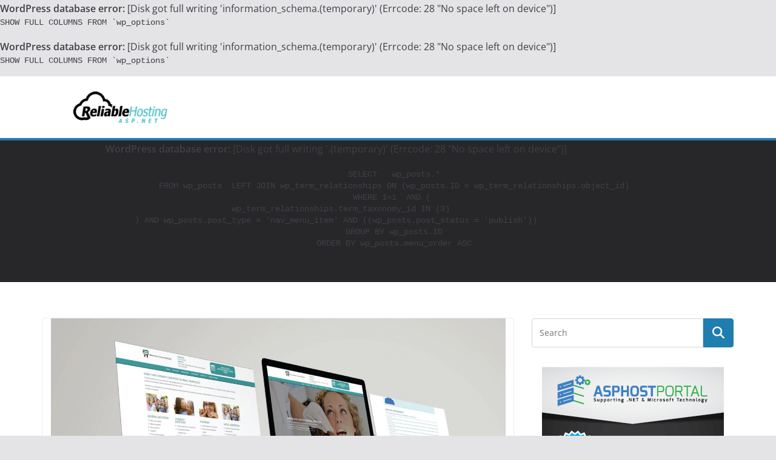

--- FILE ---
content_type: text/html; charset=UTF-8
request_url: https://reliablehostingasp.net/hosting-comparison/asphostportal-vs-discountasp-better-asp-net-core-1-0-hosting-provider/
body_size: 12165
content:
<div id="error"><p class="wpdberror"><strong>WordPress database error:</strong> [Disk got full writing &#039;information_schema.(temporary)&#039; (Errcode: 28 &quot;No space left on device&quot;)]<br /><code>SHOW FULL COLUMNS FROM `wp_options`</code></p></div><div id="error"><p class="wpdberror"><strong>WordPress database error:</strong> [Disk got full writing &#039;information_schema.(temporary)&#039; (Errcode: 28 &quot;No space left on device&quot;)]<br /><code>SHOW FULL COLUMNS FROM `wp_options`</code></p></div>		<!doctype html>
		<html lang="en-US">
		
<head>

			<meta charset="UTF-8"/>
		<meta name="viewport" content="width=device-width, initial-scale=1">
		<link rel="profile" href="https://gmpg.org/xfn/11"/>
		
	<title>ASPHostPortal Vs DiscountASP | Which is Better ASP.NET Core 1.0 Hosting Provider &#8211; Reliable Hosting ASP.NET Reviews</title>
<meta name='robots' content='max-image-preview:large' />
<link rel="alternate" type="application/rss+xml" title="Reliable Hosting ASP.NET Reviews &raquo; Feed" href="https://reliablehostingasp.net/feed/" />
<script type="text/javascript">
/* <![CDATA[ */
window._wpemojiSettings = {"baseUrl":"https:\/\/s.w.org\/images\/core\/emoji\/14.0.0\/72x72\/","ext":".png","svgUrl":"https:\/\/s.w.org\/images\/core\/emoji\/14.0.0\/svg\/","svgExt":".svg","source":{"concatemoji":"https:\/\/reliablehostingasp.net\/wp-includes\/js\/wp-emoji-release.min.js?ver=6.4.3"}};
/*! This file is auto-generated */
!function(i,n){var o,s,e;function c(e){try{var t={supportTests:e,timestamp:(new Date).valueOf()};sessionStorage.setItem(o,JSON.stringify(t))}catch(e){}}function p(e,t,n){e.clearRect(0,0,e.canvas.width,e.canvas.height),e.fillText(t,0,0);var t=new Uint32Array(e.getImageData(0,0,e.canvas.width,e.canvas.height).data),r=(e.clearRect(0,0,e.canvas.width,e.canvas.height),e.fillText(n,0,0),new Uint32Array(e.getImageData(0,0,e.canvas.width,e.canvas.height).data));return t.every(function(e,t){return e===r[t]})}function u(e,t,n){switch(t){case"flag":return n(e,"\ud83c\udff3\ufe0f\u200d\u26a7\ufe0f","\ud83c\udff3\ufe0f\u200b\u26a7\ufe0f")?!1:!n(e,"\ud83c\uddfa\ud83c\uddf3","\ud83c\uddfa\u200b\ud83c\uddf3")&&!n(e,"\ud83c\udff4\udb40\udc67\udb40\udc62\udb40\udc65\udb40\udc6e\udb40\udc67\udb40\udc7f","\ud83c\udff4\u200b\udb40\udc67\u200b\udb40\udc62\u200b\udb40\udc65\u200b\udb40\udc6e\u200b\udb40\udc67\u200b\udb40\udc7f");case"emoji":return!n(e,"\ud83e\udef1\ud83c\udffb\u200d\ud83e\udef2\ud83c\udfff","\ud83e\udef1\ud83c\udffb\u200b\ud83e\udef2\ud83c\udfff")}return!1}function f(e,t,n){var r="undefined"!=typeof WorkerGlobalScope&&self instanceof WorkerGlobalScope?new OffscreenCanvas(300,150):i.createElement("canvas"),a=r.getContext("2d",{willReadFrequently:!0}),o=(a.textBaseline="top",a.font="600 32px Arial",{});return e.forEach(function(e){o[e]=t(a,e,n)}),o}function t(e){var t=i.createElement("script");t.src=e,t.defer=!0,i.head.appendChild(t)}"undefined"!=typeof Promise&&(o="wpEmojiSettingsSupports",s=["flag","emoji"],n.supports={everything:!0,everythingExceptFlag:!0},e=new Promise(function(e){i.addEventListener("DOMContentLoaded",e,{once:!0})}),new Promise(function(t){var n=function(){try{var e=JSON.parse(sessionStorage.getItem(o));if("object"==typeof e&&"number"==typeof e.timestamp&&(new Date).valueOf()<e.timestamp+604800&&"object"==typeof e.supportTests)return e.supportTests}catch(e){}return null}();if(!n){if("undefined"!=typeof Worker&&"undefined"!=typeof OffscreenCanvas&&"undefined"!=typeof URL&&URL.createObjectURL&&"undefined"!=typeof Blob)try{var e="postMessage("+f.toString()+"("+[JSON.stringify(s),u.toString(),p.toString()].join(",")+"));",r=new Blob([e],{type:"text/javascript"}),a=new Worker(URL.createObjectURL(r),{name:"wpTestEmojiSupports"});return void(a.onmessage=function(e){c(n=e.data),a.terminate(),t(n)})}catch(e){}c(n=f(s,u,p))}t(n)}).then(function(e){for(var t in e)n.supports[t]=e[t],n.supports.everything=n.supports.everything&&n.supports[t],"flag"!==t&&(n.supports.everythingExceptFlag=n.supports.everythingExceptFlag&&n.supports[t]);n.supports.everythingExceptFlag=n.supports.everythingExceptFlag&&!n.supports.flag,n.DOMReady=!1,n.readyCallback=function(){n.DOMReady=!0}}).then(function(){return e}).then(function(){var e;n.supports.everything||(n.readyCallback(),(e=n.source||{}).concatemoji?t(e.concatemoji):e.wpemoji&&e.twemoji&&(t(e.twemoji),t(e.wpemoji)))}))}((window,document),window._wpemojiSettings);
/* ]]> */
</script>
<style id='wp-emoji-styles-inline-css' type='text/css'>

	img.wp-smiley, img.emoji {
		display: inline !important;
		border: none !important;
		box-shadow: none !important;
		height: 1em !important;
		width: 1em !important;
		margin: 0 0.07em !important;
		vertical-align: -0.1em !important;
		background: none !important;
		padding: 0 !important;
	}
</style>
<link rel='stylesheet' id='wp-block-library-css' href='https://reliablehostingasp.net/wp-includes/css/dist/block-library/style.min.css?ver=6.4.3' type='text/css' media='all' />
<style id='wp-block-library-theme-inline-css' type='text/css'>
.wp-block-audio figcaption{color:#555;font-size:13px;text-align:center}.is-dark-theme .wp-block-audio figcaption{color:hsla(0,0%,100%,.65)}.wp-block-audio{margin:0 0 1em}.wp-block-code{border:1px solid #ccc;border-radius:4px;font-family:Menlo,Consolas,monaco,monospace;padding:.8em 1em}.wp-block-embed figcaption{color:#555;font-size:13px;text-align:center}.is-dark-theme .wp-block-embed figcaption{color:hsla(0,0%,100%,.65)}.wp-block-embed{margin:0 0 1em}.blocks-gallery-caption{color:#555;font-size:13px;text-align:center}.is-dark-theme .blocks-gallery-caption{color:hsla(0,0%,100%,.65)}.wp-block-image figcaption{color:#555;font-size:13px;text-align:center}.is-dark-theme .wp-block-image figcaption{color:hsla(0,0%,100%,.65)}.wp-block-image{margin:0 0 1em}.wp-block-pullquote{border-bottom:4px solid;border-top:4px solid;color:currentColor;margin-bottom:1.75em}.wp-block-pullquote cite,.wp-block-pullquote footer,.wp-block-pullquote__citation{color:currentColor;font-size:.8125em;font-style:normal;text-transform:uppercase}.wp-block-quote{border-left:.25em solid;margin:0 0 1.75em;padding-left:1em}.wp-block-quote cite,.wp-block-quote footer{color:currentColor;font-size:.8125em;font-style:normal;position:relative}.wp-block-quote.has-text-align-right{border-left:none;border-right:.25em solid;padding-left:0;padding-right:1em}.wp-block-quote.has-text-align-center{border:none;padding-left:0}.wp-block-quote.is-large,.wp-block-quote.is-style-large,.wp-block-quote.is-style-plain{border:none}.wp-block-search .wp-block-search__label{font-weight:700}.wp-block-search__button{border:1px solid #ccc;padding:.375em .625em}:where(.wp-block-group.has-background){padding:1.25em 2.375em}.wp-block-separator.has-css-opacity{opacity:.4}.wp-block-separator{border:none;border-bottom:2px solid;margin-left:auto;margin-right:auto}.wp-block-separator.has-alpha-channel-opacity{opacity:1}.wp-block-separator:not(.is-style-wide):not(.is-style-dots){width:100px}.wp-block-separator.has-background:not(.is-style-dots){border-bottom:none;height:1px}.wp-block-separator.has-background:not(.is-style-wide):not(.is-style-dots){height:2px}.wp-block-table{margin:0 0 1em}.wp-block-table td,.wp-block-table th{word-break:normal}.wp-block-table figcaption{color:#555;font-size:13px;text-align:center}.is-dark-theme .wp-block-table figcaption{color:hsla(0,0%,100%,.65)}.wp-block-video figcaption{color:#555;font-size:13px;text-align:center}.is-dark-theme .wp-block-video figcaption{color:hsla(0,0%,100%,.65)}.wp-block-video{margin:0 0 1em}.wp-block-template-part.has-background{margin-bottom:0;margin-top:0;padding:1.25em 2.375em}
</style>
<style id='global-styles-inline-css' type='text/css'>
body{--wp--preset--color--black: #000000;--wp--preset--color--cyan-bluish-gray: #abb8c3;--wp--preset--color--white: #ffffff;--wp--preset--color--pale-pink: #f78da7;--wp--preset--color--vivid-red: #cf2e2e;--wp--preset--color--luminous-vivid-orange: #ff6900;--wp--preset--color--luminous-vivid-amber: #fcb900;--wp--preset--color--light-green-cyan: #7bdcb5;--wp--preset--color--vivid-green-cyan: #00d084;--wp--preset--color--pale-cyan-blue: #8ed1fc;--wp--preset--color--vivid-cyan-blue: #0693e3;--wp--preset--color--vivid-purple: #9b51e0;--wp--preset--gradient--vivid-cyan-blue-to-vivid-purple: linear-gradient(135deg,rgba(6,147,227,1) 0%,rgb(155,81,224) 100%);--wp--preset--gradient--light-green-cyan-to-vivid-green-cyan: linear-gradient(135deg,rgb(122,220,180) 0%,rgb(0,208,130) 100%);--wp--preset--gradient--luminous-vivid-amber-to-luminous-vivid-orange: linear-gradient(135deg,rgba(252,185,0,1) 0%,rgba(255,105,0,1) 100%);--wp--preset--gradient--luminous-vivid-orange-to-vivid-red: linear-gradient(135deg,rgba(255,105,0,1) 0%,rgb(207,46,46) 100%);--wp--preset--gradient--very-light-gray-to-cyan-bluish-gray: linear-gradient(135deg,rgb(238,238,238) 0%,rgb(169,184,195) 100%);--wp--preset--gradient--cool-to-warm-spectrum: linear-gradient(135deg,rgb(74,234,220) 0%,rgb(151,120,209) 20%,rgb(207,42,186) 40%,rgb(238,44,130) 60%,rgb(251,105,98) 80%,rgb(254,248,76) 100%);--wp--preset--gradient--blush-light-purple: linear-gradient(135deg,rgb(255,206,236) 0%,rgb(152,150,240) 100%);--wp--preset--gradient--blush-bordeaux: linear-gradient(135deg,rgb(254,205,165) 0%,rgb(254,45,45) 50%,rgb(107,0,62) 100%);--wp--preset--gradient--luminous-dusk: linear-gradient(135deg,rgb(255,203,112) 0%,rgb(199,81,192) 50%,rgb(65,88,208) 100%);--wp--preset--gradient--pale-ocean: linear-gradient(135deg,rgb(255,245,203) 0%,rgb(182,227,212) 50%,rgb(51,167,181) 100%);--wp--preset--gradient--electric-grass: linear-gradient(135deg,rgb(202,248,128) 0%,rgb(113,206,126) 100%);--wp--preset--gradient--midnight: linear-gradient(135deg,rgb(2,3,129) 0%,rgb(40,116,252) 100%);--wp--preset--font-size--small: 13px;--wp--preset--font-size--medium: 20px;--wp--preset--font-size--large: 36px;--wp--preset--font-size--x-large: 42px;--wp--preset--spacing--20: 0.44rem;--wp--preset--spacing--30: 0.67rem;--wp--preset--spacing--40: 1rem;--wp--preset--spacing--50: 1.5rem;--wp--preset--spacing--60: 2.25rem;--wp--preset--spacing--70: 3.38rem;--wp--preset--spacing--80: 5.06rem;--wp--preset--shadow--natural: 6px 6px 9px rgba(0, 0, 0, 0.2);--wp--preset--shadow--deep: 12px 12px 50px rgba(0, 0, 0, 0.4);--wp--preset--shadow--sharp: 6px 6px 0px rgba(0, 0, 0, 0.2);--wp--preset--shadow--outlined: 6px 6px 0px -3px rgba(255, 255, 255, 1), 6px 6px rgba(0, 0, 0, 1);--wp--preset--shadow--crisp: 6px 6px 0px rgba(0, 0, 0, 1);}body { margin: 0; }.wp-site-blocks > .alignleft { float: left; margin-right: 2em; }.wp-site-blocks > .alignright { float: right; margin-left: 2em; }.wp-site-blocks > .aligncenter { justify-content: center; margin-left: auto; margin-right: auto; }:where(.wp-site-blocks) > * { margin-block-start: 24px; margin-block-end: 0; }:where(.wp-site-blocks) > :first-child:first-child { margin-block-start: 0; }:where(.wp-site-blocks) > :last-child:last-child { margin-block-end: 0; }body { --wp--style--block-gap: 24px; }:where(body .is-layout-flow)  > :first-child:first-child{margin-block-start: 0;}:where(body .is-layout-flow)  > :last-child:last-child{margin-block-end: 0;}:where(body .is-layout-flow)  > *{margin-block-start: 24px;margin-block-end: 0;}:where(body .is-layout-constrained)  > :first-child:first-child{margin-block-start: 0;}:where(body .is-layout-constrained)  > :last-child:last-child{margin-block-end: 0;}:where(body .is-layout-constrained)  > *{margin-block-start: 24px;margin-block-end: 0;}:where(body .is-layout-flex) {gap: 24px;}:where(body .is-layout-grid) {gap: 24px;}body .is-layout-flow > .alignleft{float: left;margin-inline-start: 0;margin-inline-end: 2em;}body .is-layout-flow > .alignright{float: right;margin-inline-start: 2em;margin-inline-end: 0;}body .is-layout-flow > .aligncenter{margin-left: auto !important;margin-right: auto !important;}body .is-layout-constrained > .alignleft{float: left;margin-inline-start: 0;margin-inline-end: 2em;}body .is-layout-constrained > .alignright{float: right;margin-inline-start: 2em;margin-inline-end: 0;}body .is-layout-constrained > .aligncenter{margin-left: auto !important;margin-right: auto !important;}body .is-layout-constrained > :where(:not(.alignleft):not(.alignright):not(.alignfull)){max-width: var(--wp--style--global--content-size);margin-left: auto !important;margin-right: auto !important;}body .is-layout-constrained > .alignwide{max-width: var(--wp--style--global--wide-size);}body .is-layout-flex{display: flex;}body .is-layout-flex{flex-wrap: wrap;align-items: center;}body .is-layout-flex > *{margin: 0;}body .is-layout-grid{display: grid;}body .is-layout-grid > *{margin: 0;}body{padding-top: 0px;padding-right: 0px;padding-bottom: 0px;padding-left: 0px;}a:where(:not(.wp-element-button)){text-decoration: underline;}.wp-element-button, .wp-block-button__link{background-color: #32373c;border-width: 0;color: #fff;font-family: inherit;font-size: inherit;line-height: inherit;padding: calc(0.667em + 2px) calc(1.333em + 2px);text-decoration: none;}.has-black-color{color: var(--wp--preset--color--black) !important;}.has-cyan-bluish-gray-color{color: var(--wp--preset--color--cyan-bluish-gray) !important;}.has-white-color{color: var(--wp--preset--color--white) !important;}.has-pale-pink-color{color: var(--wp--preset--color--pale-pink) !important;}.has-vivid-red-color{color: var(--wp--preset--color--vivid-red) !important;}.has-luminous-vivid-orange-color{color: var(--wp--preset--color--luminous-vivid-orange) !important;}.has-luminous-vivid-amber-color{color: var(--wp--preset--color--luminous-vivid-amber) !important;}.has-light-green-cyan-color{color: var(--wp--preset--color--light-green-cyan) !important;}.has-vivid-green-cyan-color{color: var(--wp--preset--color--vivid-green-cyan) !important;}.has-pale-cyan-blue-color{color: var(--wp--preset--color--pale-cyan-blue) !important;}.has-vivid-cyan-blue-color{color: var(--wp--preset--color--vivid-cyan-blue) !important;}.has-vivid-purple-color{color: var(--wp--preset--color--vivid-purple) !important;}.has-black-background-color{background-color: var(--wp--preset--color--black) !important;}.has-cyan-bluish-gray-background-color{background-color: var(--wp--preset--color--cyan-bluish-gray) !important;}.has-white-background-color{background-color: var(--wp--preset--color--white) !important;}.has-pale-pink-background-color{background-color: var(--wp--preset--color--pale-pink) !important;}.has-vivid-red-background-color{background-color: var(--wp--preset--color--vivid-red) !important;}.has-luminous-vivid-orange-background-color{background-color: var(--wp--preset--color--luminous-vivid-orange) !important;}.has-luminous-vivid-amber-background-color{background-color: var(--wp--preset--color--luminous-vivid-amber) !important;}.has-light-green-cyan-background-color{background-color: var(--wp--preset--color--light-green-cyan) !important;}.has-vivid-green-cyan-background-color{background-color: var(--wp--preset--color--vivid-green-cyan) !important;}.has-pale-cyan-blue-background-color{background-color: var(--wp--preset--color--pale-cyan-blue) !important;}.has-vivid-cyan-blue-background-color{background-color: var(--wp--preset--color--vivid-cyan-blue) !important;}.has-vivid-purple-background-color{background-color: var(--wp--preset--color--vivid-purple) !important;}.has-black-border-color{border-color: var(--wp--preset--color--black) !important;}.has-cyan-bluish-gray-border-color{border-color: var(--wp--preset--color--cyan-bluish-gray) !important;}.has-white-border-color{border-color: var(--wp--preset--color--white) !important;}.has-pale-pink-border-color{border-color: var(--wp--preset--color--pale-pink) !important;}.has-vivid-red-border-color{border-color: var(--wp--preset--color--vivid-red) !important;}.has-luminous-vivid-orange-border-color{border-color: var(--wp--preset--color--luminous-vivid-orange) !important;}.has-luminous-vivid-amber-border-color{border-color: var(--wp--preset--color--luminous-vivid-amber) !important;}.has-light-green-cyan-border-color{border-color: var(--wp--preset--color--light-green-cyan) !important;}.has-vivid-green-cyan-border-color{border-color: var(--wp--preset--color--vivid-green-cyan) !important;}.has-pale-cyan-blue-border-color{border-color: var(--wp--preset--color--pale-cyan-blue) !important;}.has-vivid-cyan-blue-border-color{border-color: var(--wp--preset--color--vivid-cyan-blue) !important;}.has-vivid-purple-border-color{border-color: var(--wp--preset--color--vivid-purple) !important;}.has-vivid-cyan-blue-to-vivid-purple-gradient-background{background: var(--wp--preset--gradient--vivid-cyan-blue-to-vivid-purple) !important;}.has-light-green-cyan-to-vivid-green-cyan-gradient-background{background: var(--wp--preset--gradient--light-green-cyan-to-vivid-green-cyan) !important;}.has-luminous-vivid-amber-to-luminous-vivid-orange-gradient-background{background: var(--wp--preset--gradient--luminous-vivid-amber-to-luminous-vivid-orange) !important;}.has-luminous-vivid-orange-to-vivid-red-gradient-background{background: var(--wp--preset--gradient--luminous-vivid-orange-to-vivid-red) !important;}.has-very-light-gray-to-cyan-bluish-gray-gradient-background{background: var(--wp--preset--gradient--very-light-gray-to-cyan-bluish-gray) !important;}.has-cool-to-warm-spectrum-gradient-background{background: var(--wp--preset--gradient--cool-to-warm-spectrum) !important;}.has-blush-light-purple-gradient-background{background: var(--wp--preset--gradient--blush-light-purple) !important;}.has-blush-bordeaux-gradient-background{background: var(--wp--preset--gradient--blush-bordeaux) !important;}.has-luminous-dusk-gradient-background{background: var(--wp--preset--gradient--luminous-dusk) !important;}.has-pale-ocean-gradient-background{background: var(--wp--preset--gradient--pale-ocean) !important;}.has-electric-grass-gradient-background{background: var(--wp--preset--gradient--electric-grass) !important;}.has-midnight-gradient-background{background: var(--wp--preset--gradient--midnight) !important;}.has-small-font-size{font-size: var(--wp--preset--font-size--small) !important;}.has-medium-font-size{font-size: var(--wp--preset--font-size--medium) !important;}.has-large-font-size{font-size: var(--wp--preset--font-size--large) !important;}.has-x-large-font-size{font-size: var(--wp--preset--font-size--x-large) !important;}
.wp-block-navigation a:where(:not(.wp-element-button)){color: inherit;}
.wp-block-pullquote{font-size: 1.5em;line-height: 1.6;}
</style>
<link rel='stylesheet' id='colormag_style-css' href='https://reliablehostingasp.net/wp-content/themes/colormag/style.css?ver=3.1.6' type='text/css' media='all' />
<style id='colormag_style-inline-css' type='text/css'>
@media screen and (min-width: 992px) {.cm-primary{width:70%;}}.cm-header .cm-menu-toggle svg,
			.cm-header .cm-menu-toggle svg{fill:#fff;}.cm-footer-bar-area .cm-footer-bar__2 a{color:#207daf;}
</style>
<link rel='stylesheet' id='font-awesome-4-css' href='https://reliablehostingasp.net/wp-content/themes/colormag/assets/library/font-awesome/css/v4-shims.min.css?ver=4.7.0' type='text/css' media='all' />
<link rel='stylesheet' id='font-awesome-all-css' href='https://reliablehostingasp.net/wp-content/themes/colormag/assets/library/font-awesome/css/all.min.css?ver=6.2.4' type='text/css' media='all' />
<link rel='stylesheet' id='font-awesome-solid-css' href='https://reliablehostingasp.net/wp-content/themes/colormag/assets/library/font-awesome/css/solid.min.css?ver=6.2.4' type='text/css' media='all' />
<link rel='stylesheet' id='rtbs-css' href='https://reliablehostingasp.net/wp-content/plugins/responsive-tabs/inc/css/rtbs_style.min.css?ver=4.0.11' type='text/css' media='all' />
<script type="text/javascript" src="https://reliablehostingasp.net/wp-includes/js/jquery/jquery.min.js?ver=3.7.1" id="jquery-core-js"></script>
<script type="text/javascript" src="https://reliablehostingasp.net/wp-includes/js/jquery/jquery-migrate.min.js?ver=3.4.1" id="jquery-migrate-js"></script>
<!--[if lte IE 8]>
<script type="text/javascript" src="https://reliablehostingasp.net/wp-content/themes/colormag/assets/js/html5shiv.min.js?ver=3.1.6" id="html5-js"></script>
<![endif]-->
<script type="text/javascript" src="https://reliablehostingasp.net/wp-content/plugins/responsive-tabs/inc/js/rtbs.min.js?ver=4.0.11" id="rtbs-js"></script>
<link rel="https://api.w.org/" href="https://reliablehostingasp.net/wp-json/" /><link rel="alternate" type="application/json" href="https://reliablehostingasp.net/wp-json/wp/v2/posts/1105" /><link rel="EditURI" type="application/rsd+xml" title="RSD" href="https://reliablehostingasp.net/xmlrpc.php?rsd" />
<meta name="generator" content="WordPress 6.4.3" />
<link rel="canonical" href="https://reliablehostingasp.net/hosting-comparison/asphostportal-vs-discountasp-better-asp-net-core-1-0-hosting-provider/" />
<link rel='shortlink' href='https://reliablehostingasp.net/?p=1105' />
<link rel="alternate" type="application/json+oembed" href="https://reliablehostingasp.net/wp-json/oembed/1.0/embed?url=https%3A%2F%2Freliablehostingasp.net%2Fhosting-comparison%2Fasphostportal-vs-discountasp-better-asp-net-core-1-0-hosting-provider%2F" />
<link rel="alternate" type="text/xml+oembed" href="https://reliablehostingasp.net/wp-json/oembed/1.0/embed?url=https%3A%2F%2Freliablehostingasp.net%2Fhosting-comparison%2Fasphostportal-vs-discountasp-better-asp-net-core-1-0-hosting-provider%2F&#038;format=xml" />
<link rel="icon" href="https://reliablehostingasp.net/wp-content/uploads/cropped-Fav1Blog-e1424157253256-32x32.png" sizes="32x32" />
<link rel="icon" href="https://reliablehostingasp.net/wp-content/uploads/cropped-Fav1Blog-e1424157253256-192x192.png" sizes="192x192" />
<link rel="apple-touch-icon" href="https://reliablehostingasp.net/wp-content/uploads/cropped-Fav1Blog-e1424157253256-180x180.png" />
<meta name="msapplication-TileImage" content="https://reliablehostingasp.net/wp-content/uploads/cropped-Fav1Blog-e1424157253256-270x270.png" />

</head>

<body data-rsssl=1 class="post-template-default single single-post postid-1105 single-format-standard wp-custom-logo wp-embed-responsive cm-header-layout-1 adv-style-1  wide">




		<div id="page" class="hfeed site">
				<a class="skip-link screen-reader-text" href="#main">Skip to content</a>
		

			<header id="cm-masthead" class="cm-header cm-layout-1 cm-layout-1-style-1 cm-full-width">
		
		
				<div class="cm-main-header">
		
		
	<div id="cm-header-1" class="cm-header-1">
		<div class="cm-container">
			<div class="cm-row">

				<div class="cm-header-col-1">
										<div id="cm-site-branding" class="cm-site-branding">
		<a href="https://reliablehostingasp.net/" class="custom-logo-link" rel="home"><img width="448" height="71" src="https://reliablehostingasp.net/wp-content/uploads/cropped-LogoBlog-e1424156764618.png" class="custom-logo" alt="Reliable Hosting ASP.NET Reviews" decoding="async" srcset="" sizes="(max-width: 448px) 100vw, 448px" /></a>					</div><!-- #cm-site-branding -->
	
				</div><!-- .cm-header-col-1 -->

				<div class="cm-header-col-2">
								</div><!-- .cm-header-col-2 -->

		</div>
	</div>
</div>
		
<div id="cm-header-2" class="cm-header-2">
	<nav id="cm-primary-nav" class="cm-primary-nav">
		<div class="cm-container">
			<div class="cm-row">
				
							
					<p class="cm-menu-toggle" aria-expanded="false">
						<svg class="cm-icon cm-icon--bars" xmlns="http://www.w3.org/2000/svg" viewBox="0 0 24 24"><path d="M21 19H3a1 1 0 0 1 0-2h18a1 1 0 0 1 0 2Zm0-6H3a1 1 0 0 1 0-2h18a1 1 0 0 1 0 2Zm0-6H3a1 1 0 0 1 0-2h18a1 1 0 0 1 0 2Z"></path></svg>						<svg class="cm-icon cm-icon--x-mark" xmlns="http://www.w3.org/2000/svg" viewBox="0 0 24 24"><path d="m13.4 12 8.3-8.3c.4-.4.4-1 0-1.4s-1-.4-1.4 0L12 10.6 3.7 2.3c-.4-.4-1-.4-1.4 0s-.4 1 0 1.4l8.3 8.3-8.3 8.3c-.4.4-.4 1 0 1.4.2.2.4.3.7.3s.5-.1.7-.3l8.3-8.3 8.3 8.3c.2.2.5.3.7.3s.5-.1.7-.3c.4-.4.4-1 0-1.4L13.4 12z"></path></svg>					</p>
					<div id="error"><p class="wpdberror"><strong>WordPress database error:</strong> [Disk got full writing &#039;.(temporary)&#039; (Errcode: 28 &quot;No space left on device&quot;)]<br /><code>
			SELECT   wp_posts.*
			FROM wp_posts  LEFT JOIN wp_term_relationships ON (wp_posts.ID = wp_term_relationships.object_id)
			WHERE 1=1  AND ( 
  wp_term_relationships.term_taxonomy_id IN (3)
) AND wp_posts.post_type = &#039;nav_menu_item&#039; AND ((wp_posts.post_status = &#039;publish&#039;))
			GROUP BY wp_posts.ID
			ORDER BY wp_posts.menu_order ASC
			
		</code></p></div>
			</div>
		</div>
	</nav>
</div>
			
				</div> <!-- /.cm-main-header -->
		
				</header><!-- #cm-masthead -->
		
		

	<div id="cm-content" class="cm-content">
		
		<div class="cm-container">
		
<div class="cm-row">
	
	<div id="cm-primary" class="cm-primary">
		<div class="cm-posts" class="clearfix">

			
<article sdfdfds id="post-1105" class="post-1105 post type-post status-publish format-standard has-post-thumbnail hentry category-hosting-comparison tag-asp-net-core-1-0-hosting tag-asp-net-core-1-0-hosting-comparison tag-best-asp-net-core-1-0-hosting tag-cheap-asp-net-core-1-0-hosting tag-reliable-asp-net-core-1-0-hosting">
	
				<div class="cm-featured-image">
				<img width="750" height="350" src="https://reliablehostingasp.net/wp-content/uploads/reliablehostingaspnet-post-7.jpg" class="attachment-colormag-featured-image size-colormag-featured-image wp-post-image" alt="" decoding="async" fetchpriority="high" srcset="https://reliablehostingasp.net/wp-content/uploads/reliablehostingaspnet-post-7.jpg 750w, https://reliablehostingasp.net/wp-content/uploads/reliablehostingaspnet-post-7-300x140.jpg 300w" sizes="(max-width: 750px) 100vw, 750px" />			</div>

			
	<div class="cm-post-content">
		<div class="cm-entry-header-meta"><div class="cm-post-categories"><a href="https://reliablehostingasp.net/category/hosting-comparison/"  rel="category tag">hosting comparison</a></div></div>	<header class="cm-entry-header">
				<h1 class="cm-entry-title">
			ASPHostPortal Vs DiscountASP | Which is Better ASP.NET Core 1.0 Hosting Provider		</h1>
			</header>
<div class="cm-below-entry-meta "><span class="cm-post-date"><a href="https://reliablehostingasp.net/hosting-comparison/asphostportal-vs-discountasp-better-asp-net-core-1-0-hosting-provider/" title="4:42 am" rel="bookmark"><svg class="cm-icon cm-icon--calendar-fill" xmlns="http://www.w3.org/2000/svg" viewBox="0 0 24 24"><path d="M21.1 6.6v1.6c0 .6-.4 1-1 1H3.9c-.6 0-1-.4-1-1V6.6c0-1.5 1.3-2.8 2.8-2.8h1.7V3c0-.6.4-1 1-1s1 .4 1 1v.8h5.2V3c0-.6.4-1 1-1s1 .4 1 1v.8h1.7c1.5 0 2.8 1.3 2.8 2.8zm-1 4.6H3.9c-.6 0-1 .4-1 1v7c0 1.5 1.3 2.8 2.8 2.8h12.6c1.5 0 2.8-1.3 2.8-2.8v-7c0-.6-.4-1-1-1z"></path></svg> <time class="entry-date published updated" datetime="2016-10-17T04:42:31+00:00">October 17, 2016</time></a></span>
		<span class="cm-author cm-vcard">
			<svg class="cm-icon cm-icon--user" xmlns="http://www.w3.org/2000/svg" viewBox="0 0 24 24"><path d="M7 7c0-2.8 2.2-5 5-5s5 2.2 5 5-2.2 5-5 5-5-2.2-5-5zm9 7H8c-2.8 0-5 2.2-5 5v2c0 .6.4 1 1 1h16c.6 0 1-.4 1-1v-2c0-2.8-2.2-5-5-5z"></path></svg>			<a class="url fn n"
			href="https://reliablehostingasp.net/author/srachel/"
			title="Rachel Smith"
			>
				Rachel Smith			</a>
		</span>

		</div>
<div class="cm-entry-summary">
	<h2 style="text-align: justify">Which is Best ASP.NET Core 1.0 Hosting Provider</h2>
<p style="text-align: justify">ASPHostPortal Vs DiscountASP | The first thing you have to do when choosing the right ASP.NET Core 1.0 hosting is actually asking yourself what you really need.</p>
<p style="text-align: justify">Before you get into the world of ASP.NET Core 1.0 hosting and get wowed by ultra lost costs or super impressive feature packages, take a moment to step away and ask yourself what you are really trying to do.</p>
<p style="text-align: justify">If you are just putting up a personal page, then you don&#8217;t need multiple terabytes of bandwidth and storage. You probably just need a really inexpensive deal with basic options.</p>
<p style="text-align: justify">However, if you are making an ASP.NET Core 1.0 site for a small business or for large file transfers, then that $5 a month host that looks so nice is almost certainly not going to work for you.</p>
<p style="text-align: justify">To present the best ASP.NET hosting provider for you, we have compared <a href="http://ASPHostPortal.com" target="_blank">ASPHostPortal</a> Vs DiscountASP. We have compared them based on their speed, price, and features availability. The following are comparison result between ASPHostPortal Vs DiscountASP.</p>
<h2 style="text-align: justify">Speed Comparison &#8211; ASPHostPortal Vs DiscountASP</h2>
<p><a href="https://reliablehostingasp.net/wp-content/uploads/reliableaspnethostingcomparison1-1.jpg"><img decoding="async" class="size-large wp-image-1108 aligncenter" src="https://reliablehostingasp.net/wp-content/uploads/reliableaspnethostingcomparison1-1-1024x796.jpg" alt="reliableaspnethostingcomparison1" width="640" height="498" srcset="https://reliablehostingasp.net/wp-content/uploads/reliableaspnethostingcomparison1-1-1024x796.jpg 1024w, https://reliablehostingasp.net/wp-content/uploads/reliableaspnethostingcomparison1-1-300x233.jpg 300w, https://reliablehostingasp.net/wp-content/uploads/reliableaspnethostingcomparison1-1-768x597.jpg 768w, https://reliablehostingasp.net/wp-content/uploads/reliableaspnethostingcomparison1-1.jpg 1146w" sizes="(max-width: 640px) 100vw, 640px" /></a></p>
<p>&nbsp;</p>
<p style="text-align: justify">We have measure their speed from pagescoring site. Based on this result, ASPHostPortal faster than DiscountASP. ASPHostPortal tooks 0 ms to resolve their domain to the correct server, and 9 ms to establish the connection to the web server. While DiscountASP tooks 89 ms to resolve their domain to the correct server, and 158 ms to establish the connection to the web server. It slower than ASPHostPortal.</p>
<h2 style="text-align: justify">Price Comparison &#8211; ASPHostPortal Vs DiscountASP</h2>
<p><a href="https://reliablehostingasp.net/wp-content/uploads/reliableaspnethostingcomparison2-1.jpg"><img decoding="async" class="size-large wp-image-1107 aligncenter" src="https://reliablehostingasp.net/wp-content/uploads/reliableaspnethostingcomparison2-1-1024x796.jpg" alt="reliableaspnethostingcomparison2" width="640" height="498" srcset="https://reliablehostingasp.net/wp-content/uploads/reliableaspnethostingcomparison2-1-1024x796.jpg 1024w, https://reliablehostingasp.net/wp-content/uploads/reliableaspnethostingcomparison2-1-300x233.jpg 300w, https://reliablehostingasp.net/wp-content/uploads/reliableaspnethostingcomparison2-1-768x597.jpg 768w, https://reliablehostingasp.net/wp-content/uploads/reliableaspnethostingcomparison2-1.jpg 1146w" sizes="(max-width: 640px) 100vw, 640px" /></a></p>
<p>&nbsp;</p>
<p style="text-align: justify">ASPHostPortal has 4 plans named Host Intro, Host One, Host Two, and Host Three. Which are price range from $1/mo &#8211; $14/mo regulary. The plans can be upgraded anytime. Full refund is valid for the first 30 days. While DiscountASP also has 1 plans named ASP.NET hosting plan, which are price starts from $10/mo and there additional cost if you want to add some features. ASPHostPortal and DiscountASP also add uptime and money back guarantee in all their hosting plan.</p>
<h2 style="text-align: justify">Features Comparison &#8211; ASPHostPortal Vs DiscountASP</h2>
<p><a href="https://reliablehostingasp.net/wp-content/uploads/reliableaspnethostingcomparison3-1.jpg"><img loading="lazy" decoding="async" class="size-large wp-image-1106 aligncenter" src="https://reliablehostingasp.net/wp-content/uploads/reliableaspnethostingcomparison3-1-1024x796.jpg" alt="reliableaspnethostingcomparison3" width="640" height="498" srcset="https://reliablehostingasp.net/wp-content/uploads/reliableaspnethostingcomparison3-1-1024x796.jpg 1024w, https://reliablehostingasp.net/wp-content/uploads/reliableaspnethostingcomparison3-1-300x233.jpg 300w, https://reliablehostingasp.net/wp-content/uploads/reliableaspnethostingcomparison3-1-768x597.jpg 768w, https://reliablehostingasp.net/wp-content/uploads/reliableaspnethostingcomparison3-1.jpg 1146w" sizes="(max-width: 640px) 100vw, 640px" /></a></p>
<p>&nbsp;</p>
<p style="text-align: justify">ASPHostPortal and DiscountASP have 1-click app install makes it easy to build your site with the app you love. If you need a CMS? Joomla, WordPress, or Drupal are yours for a click. ASPHostPortal supports with Linux and Windows platform, while DiscountASP also support Linux and Windows platform. They have 24/7 security monitoring and DDoS protection. But, ASPHostPortal also has plus value, they support 24/7 Antivirus Scanning, 12 operates data centers, and daily backup service.</p>
<h2 style="text-align: justify">Summary &#8211; ASPHostPortal Vs DiscountASP</h2>
<p style="text-align: justify">We have compared the speed, price, and features availability of ASPHostPortal and DiscountASP. We don&#8217;t judge the provider is bad, worst, or not recommended. We just want to make easy our readers in choosing the right hosting company for their site and this comparison can be your consideration to choose the right hosting company. All decisions back to yourself.</p>
</div>
	
	</div>

	<div id="error"><p class="wpdberror"><strong>WordPress database error:</strong> [Disk got full writing &#039;information_schema.(temporary)&#039; (Errcode: 28 &quot;No space left on device&quot;)]<br /><code>SHOW FULL COLUMNS FROM `wp_postmeta`</code></p></div>
	</article>
		</div><!-- .cm-posts -->
		
		<ul class="default-wp-page">
			<li class="previous"><a href="https://reliablehostingasp.net/hosting-review/cheap-asp-net-core-1-0-1-hosting-provider-complete-asp-net-features/" rel="prev"><span class="meta-nav"><svg class="cm-icon cm-icon--arrow-left-long" xmlns="http://www.w3.org/2000/svg" viewBox="0 0 24 24"><path d="M2 12.38a1 1 0 0 1 0-.76.91.91 0 0 1 .22-.33L6.52 7a1 1 0 0 1 1.42 0 1 1 0 0 1 0 1.41L5.36 11H21a1 1 0 0 1 0 2H5.36l2.58 2.58a1 1 0 0 1 0 1.41 1 1 0 0 1-.71.3 1 1 0 0 1-.71-.3l-4.28-4.28a.91.91 0 0 1-.24-.33Z"></path></svg></span> Cheap ASP.NET Core 1.0.1 Hosting Provider with Complete ASP.NET Features</a></li>
			<li class="next"><a href="https://reliablehostingasp.net/aspnet-hosting/reliable-node-js-hosting-solution/" rel="next">Reliable Node.js Hosting Solution <span class="meta-nav"><svg class="cm-icon cm-icon--arrow-right-long" xmlns="http://www.w3.org/2000/svg" viewBox="0 0 24 24"><path d="M21.92 12.38a1 1 0 0 0 0-.76 1 1 0 0 0-.21-.33L17.42 7A1 1 0 0 0 16 8.42L18.59 11H2.94a1 1 0 1 0 0 2h15.65L16 15.58A1 1 0 0 0 16 17a1 1 0 0 0 1.41 0l4.29-4.28a1 1 0 0 0 .22-.34Z"></path></svg></span></a></li>
		</ul>

		</div><!-- #cm-primary -->

	
<div id="cm-secondary" class="cm-secondary">
	
	<aside id="search-2" class="widget widget_search">
<form action="https://reliablehostingasp.net/" class="search-form searchform clearfix" method="get" role="search">

	<div class="search-wrap">
		<input type="search"
		       class="s field"
		       name="s"
		       value=""
		       placeholder="Search"
		/>

		<button class="search-icon" type="submit"></button>
	</div>

</form><!-- .searchform -->
</aside><aside id="text-5" class="widget widget_text">			<div class="textwidget"><center><a href="http://www.asphostportal.com/"><img src="https://discountwindowshosting.com/wp-content/uploads/banner-promo-01-e1422507772442.png" alt="Best ASP.NET Hosting"/></center></div>
		</aside><aside id="text-8" class="widget widget_text">			<div class="textwidget"><center><a href="http://www.windowsaspnethosting.in/"><img src="https://reliablehostingasp.net/wp-content/uploads/banner-windowsaspnethostingin2.png" alt="Best Windows Hosting India"/></center></div>
		</aside><aside id="categories-2" class="widget widget_categories"><h3 class="cm-widget-title"><span>Categories</span></h3>
			<ul>
					<li class="cat-item cat-item-5"><a href="https://reliablehostingasp.net/category/aspnet-hosting/">ASP.NET Hosting</a>
</li>
	<li class="cat-item cat-item-279"><a href="https://reliablehostingasp.net/category/hosting-comparison/">hosting comparison</a>
</li>
	<li class="cat-item cat-item-4"><a href="https://reliablehostingasp.net/category/hosting-news/">Hosting News</a>
</li>
	<li class="cat-item cat-item-199"><a href="https://reliablehostingasp.net/category/hosting-review/">hosting review</a>
</li>
	<li class="cat-item cat-item-278"><a href="https://reliablehostingasp.net/category/hosting-tips/">hosting tips</a>
</li>
	<li class="cat-item cat-item-116"><a href="https://reliablehostingasp.net/category/seo-articles/">SEO Articles</a>
</li>
	<li class="cat-item cat-item-1"><a href="https://reliablehostingasp.net/category/uncategorized/">Uncategorized</a>
</li>
	<li class="cat-item cat-item-6"><a href="https://reliablehostingasp.net/category/windows-hosting/">Windows Hosting</a>
</li>
			</ul>

			</aside><aside id="text-2" class="widget widget_text"><h3 class="cm-widget-title"><span>Featured On</span></h3>			<div class="textwidget"><li><a href="http://discountwindowshosting.com/" target="_blank" rel="noopener">Discount Windows Hosting</a></li></ul>


<li><a href="http://ukhostingasp.net/" target="_blank" rel="noopener">UK Hosting ASP.NET Review</a></li></ul>


<li><a href="http://cheaphostingwindows.com/" target="_blank" rel="noopener">Cheap Hosting Windows Review</a></li></ul>


<li><a href="http://hostingcheapasp.net/" target="_blank" rel="noopener">Hosting Cheap ASP.NET Review</a></li></ul>


<li><a href="http://windowshostingbulletin.com/" target="_blank" rel="noopener">Windows Hosting Bulletin</a></li></ul>


<li><a href="http://windowshostasp.net/" target="_blank" rel="noopener">Windows Host ASP.NET Review</a></li></ul>


<li><a href="http://indiahostingasp.net/" target="_blank" rel="noopener">India Hosting ASP.NET Review</a></li></ul>


<li><a href="http://ihostazure.com/" target="_blank" rel="noopener">I Host Azure</a></li></ul>


<li><a href="http://reviewhostingasp.net/" target="_blank" rel="noopener">Review Hosting ASP.NET</a></li></ul>

<li><a href="http://cloudhostingasp.net/" target="_blank" rel="noopener">Cloud Hosting ASP.NET Review</a></li>

<li><a href="http://cheaphostingasp.net/" target="_blank" rel="noopener">Cheap Hosting ASP.NET Review</a></li>

<li><a href="http://creativevideoconcept.com/" target="_blank" rel="noopener">Creative Video Concept</a></li></ul>

<li><a href="http://windowshostingleader.com/" target="_blank" rel="noopener">Windows Hosting Leader</a></li>

<li><a href="http://bestcloudhostingasp.net/" target="_blank" rel="noopener">Best Cloud Hosting ASP.NET</a></li>

<li><a href="http://windowswebhostingreview.com/" target="_blank" rel="noopener">Windows Web Hosting Review</a></li>


<li><a href="http://europeanhostingasp.net/" target="_blank" rel="noopener">European ASP.NET Hosting Review</a></li>


<li><a href="http://hostingforecommerce.com/" target="_blank" rel="noopener">Hosting for Ecommerce</a></li>


<li><a href="http://bestwindowshostingasp.net/" target="_blank" rel="noopener">Best Windows ASP.NET Hosting</a></li>

<li><a href="http://fgmexim.com/" target="_blank" rel="noopener">Business Vendor</a></li></ul>

<li><a href="http://hostingaspnetreview.com/" target="_blank" rel="noopener">Hosting ASP.NET Review</a></li>

<li><a href="http://bestcheaphostingasp.net/" target="_blank" rel="noopener">Best Cheap Hosting ASP.NET Review</a></li>


<li><a href="http://hostingreviewasp.net/" target="_blank" rel="noopener">Hosting Review ASP.NET</a></li>


<li><a href="http://fulltrusthostingasp.net/" target="_blank" rel="noopener">Full Trust Hosting ASP.NET</a></li>


<li><a href="http://cheapozhostingasp.net/" target="_blank" rel="noopener">Cheap Australia ASP.NET Hosting</a></li>


<li><a href="http://cheapaspnethostingreview.com/" target="_blank" rel="noopener">Cheap ASP.NET Hosting Review</a></li>


<li><a href="http://bestaspnethostingreview.com/" target="_blank" rel="noopener">Best ASP.NET Hosting Review</a></li>


<li><a href="http://easyhostingasp.net/" target="_blank" rel="noopener">Easy Hosting ASP.NET Review</a></li>


<li><a href="http://cheapwindowshosting.com/" target="_blank" rel="noopener">Cheap Windows Hosting</a></li>


<li><a href="http://reliableaspnethosting.com/" target="_blank" rel="noopener">Reliable ASP.NET Hosting</a></li>

<li><a href="http://topreviewhostingasp.net/" target="_blank" rel="noopener">Top Review Hosting ASP.NET</a></li>

<li><a href="http://cheapwindowshostingasp.net/" target="_blank" rel="noopener">Cheap Windows Hosting ASP.NET</a></li>

<li><a href="http://aspdotnet5hosting.com/" target="_blank" rel="noopener">ASP.NET 5 Hosting</a></li>

<li><a href="http://reviewcoreasphosting.net/">Reviewcoreasphosting.net</a></li></div>
		</aside><aside id="text-3" class="widget widget_text">			<div class="textwidget"><div align="justify"><strong>ReliableHostingASP.NET</strong> is a professional web hosting review website to help people find the best web hosting at the lowest price available. We receive compensation from the web hosting companies whose products we review. But we test each product thoroughly and give high marks to only the very best. This is the principle we follow on ranking top 3 ASP.NET hosting. </div> </div>
		</aside>
	</div>
</div>

		</div><!-- .cm-container -->
				</div><!-- #main -->
				<footer id="cm-footer" class="cm-footer ">
				<div class="cm-footer-bar cm-footer-bar-style-1">
			<div class="cm-container">
				<div class="cm-row">
				<div class="cm-footer-bar-area">
		
		<div class="cm-footer-bar__1">
			
			<nav class="cm-footer-menu">
							</nav>
		</div> <!-- /.cm-footer-bar__1 -->

				<div class="cm-footer-bar__2">
			<div class="copyright">Copyright &copy; 2026 <a href="https://reliablehostingasp.net/" title="Reliable Hosting ASP.NET Reviews" ><span>Reliable Hosting ASP.NET Reviews</span></a>. All rights reserved.<br>Theme: <a href="https://themegrill.com/themes/colormag" target="_blank" title="ColorMag" rel="nofollow"><span>ColorMag</span></a> by ThemeGrill. Powered by <a href="https://wordpress.org" target="_blank" title="WordPress" rel="nofollow"><span>WordPress</span></a>.</div>		</div> <!-- /.cm-footer-bar__2 -->
				</div><!-- .cm-footer-bar-area -->
						</div><!-- .cm-container -->
			</div><!-- .cm-row -->
		</div><!-- .cm-footer-bar -->
				</footer><!-- #cm-footer -->
					<a href="#cm-masthead" id="scroll-up"><i class="fa fa-chevron-up"></i></a>
				</div><!-- #page -->
		<script type="text/javascript" src="https://reliablehostingasp.net/wp-content/themes/colormag/assets/js/jquery.bxslider.min.js?ver=3.1.6" id="colormag-bxslider-js"></script>
<script type="text/javascript" src="https://reliablehostingasp.net/wp-content/themes/colormag/assets/js/navigation.min.js?ver=3.1.6" id="colormag-navigation-js"></script>
<script type="text/javascript" src="https://reliablehostingasp.net/wp-content/themes/colormag/assets/js/fitvids/jquery.fitvids.min.js?ver=3.1.6" id="colormag-fitvids-js"></script>
<script type="text/javascript" src="https://reliablehostingasp.net/wp-content/themes/colormag/assets/js/skip-link-focus-fix.min.js?ver=3.1.6" id="colormag-skip-link-focus-fix-js"></script>
<script type="text/javascript" src="https://reliablehostingasp.net/wp-content/themes/colormag/assets/js/colormag-custom.min.js?ver=3.1.6" id="colormag-custom-js"></script>

</body>
</html>
